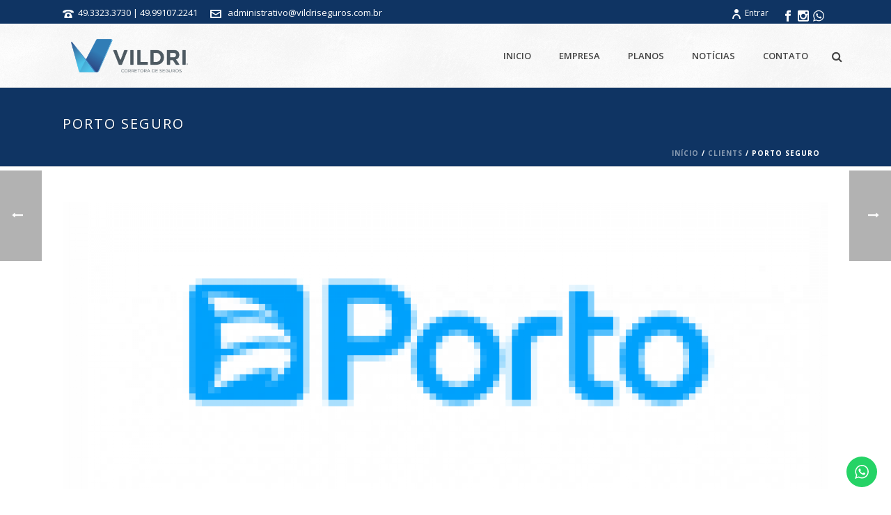

--- FILE ---
content_type: text/html; charset=UTF-8
request_url: https://www.vildriseguros.com/clients/porto-seguro/
body_size: 16756
content:
<!DOCTYPE html>
<html lang="pt-BR" >
<head>
    <title>Porto Seguro &#8211; Vildri</title>
<script type="text/javascript">var ajaxurl = "https://www.vildriseguros.com/wp-admin/admin-ajax.php"</script><meta name='robots' content='max-image-preview:large' />
<style id="critical-path-css" type='text/css'>body,html{width:100%;height:100%;margin:0;padding:0}.page-preloader{top:0;left:0;z-index:999;position:fixed;height:100%;width:100%;text-align:center}.preloader-logo,.preloader-preview-area{top:50%;max-height:calc(50% - 20px);opacity:1}.preloader-preview-area{-webkit-animation-delay:-.2s;animation-delay:-.2s;-webkit-transform:translateY(100%);-ms-transform:translateY(100%);transform:translateY(100%);margin-top:10px;width:100%;text-align:center;position:absolute}.preloader-logo{max-width:90%;-webkit-transform:translateY(-100%);-ms-transform:translateY(-100%);transform:translateY(-100%);margin:-10px auto 0;position:relative}.ball-pulse>div,.ball-scale>div,.line-scale>div{margin:2px;display:inline-block}.ball-pulse>div{width:15px;height:15px;border-radius:100%;-webkit-animation:ball-pulse .75s infinite cubic-bezier(.2,.68,.18,1.08);animation:ball-pulse .75s infinite cubic-bezier(.2,.68,.18,1.08)}.ball-pulse>div:nth-child(1){-webkit-animation-delay:-.36s;animation-delay:-.36s}.ball-pulse>div:nth-child(2){-webkit-animation-delay:-.24s;animation-delay:-.24s}.ball-pulse>div:nth-child(3){-webkit-animation-delay:-.12s;animation-delay:-.12s}@-webkit-keyframes ball-pulse{0%,80%{-webkit-transform:scale(1);transform:scale(1);opacity:1}45%{-webkit-transform:scale(.1);transform:scale(.1);opacity:.7}}@keyframes ball-pulse{0%,80%{-webkit-transform:scale(1);transform:scale(1);opacity:1}45%{-webkit-transform:scale(.1);transform:scale(.1);opacity:.7}}.ball-clip-rotate-pulse{position:relative;-webkit-transform:translateY(-15px);-ms-transform:translateY(-15px);transform:translateY(-15px);display:inline-block}.ball-clip-rotate-pulse>div{-webkit-animation-fill-mode:both;animation-fill-mode:both;position:absolute;top:0;left:0;border-radius:100%}.ball-clip-rotate-pulse>div:first-child{height:36px;width:36px;top:7px;left:-7px;-webkit-animation:ball-clip-rotate-pulse-scale 1s 0s cubic-bezier(.09,.57,.49,.9) infinite;animation:ball-clip-rotate-pulse-scale 1s 0s cubic-bezier(.09,.57,.49,.9) infinite}.ball-clip-rotate-pulse>div:last-child{position:absolute;width:50px;height:50px;left:-16px;top:-2px;background:0 0;border:2px solid;-webkit-animation:ball-clip-rotate-pulse-rotate 1s 0s cubic-bezier(.09,.57,.49,.9) infinite;animation:ball-clip-rotate-pulse-rotate 1s 0s cubic-bezier(.09,.57,.49,.9) infinite;-webkit-animation-duration:1s;animation-duration:1s}@-webkit-keyframes ball-clip-rotate-pulse-rotate{0%{-webkit-transform:rotate(0) scale(1);transform:rotate(0) scale(1)}50%{-webkit-transform:rotate(180deg) scale(.6);transform:rotate(180deg) scale(.6)}100%{-webkit-transform:rotate(360deg) scale(1);transform:rotate(360deg) scale(1)}}@keyframes ball-clip-rotate-pulse-rotate{0%{-webkit-transform:rotate(0) scale(1);transform:rotate(0) scale(1)}50%{-webkit-transform:rotate(180deg) scale(.6);transform:rotate(180deg) scale(.6)}100%{-webkit-transform:rotate(360deg) scale(1);transform:rotate(360deg) scale(1)}}@-webkit-keyframes ball-clip-rotate-pulse-scale{30%{-webkit-transform:scale(.3);transform:scale(.3)}100%{-webkit-transform:scale(1);transform:scale(1)}}@keyframes ball-clip-rotate-pulse-scale{30%{-webkit-transform:scale(.3);transform:scale(.3)}100%{-webkit-transform:scale(1);transform:scale(1)}}@-webkit-keyframes square-spin{25%{-webkit-transform:perspective(100px) rotateX(180deg) rotateY(0);transform:perspective(100px) rotateX(180deg) rotateY(0)}50%{-webkit-transform:perspective(100px) rotateX(180deg) rotateY(180deg);transform:perspective(100px) rotateX(180deg) rotateY(180deg)}75%{-webkit-transform:perspective(100px) rotateX(0) rotateY(180deg);transform:perspective(100px) rotateX(0) rotateY(180deg)}100%{-webkit-transform:perspective(100px) rotateX(0) rotateY(0);transform:perspective(100px) rotateX(0) rotateY(0)}}@keyframes square-spin{25%{-webkit-transform:perspective(100px) rotateX(180deg) rotateY(0);transform:perspective(100px) rotateX(180deg) rotateY(0)}50%{-webkit-transform:perspective(100px) rotateX(180deg) rotateY(180deg);transform:perspective(100px) rotateX(180deg) rotateY(180deg)}75%{-webkit-transform:perspective(100px) rotateX(0) rotateY(180deg);transform:perspective(100px) rotateX(0) rotateY(180deg)}100%{-webkit-transform:perspective(100px) rotateX(0) rotateY(0);transform:perspective(100px) rotateX(0) rotateY(0)}}.square-spin{display:inline-block}.square-spin>div{width:50px;height:50px;-webkit-animation:square-spin 3s 0s cubic-bezier(.09,.57,.49,.9) infinite;animation:square-spin 3s 0s cubic-bezier(.09,.57,.49,.9) infinite}.cube-transition{position:relative;-webkit-transform:translate(-25px,-25px);-ms-transform:translate(-25px,-25px);transform:translate(-25px,-25px);display:inline-block}.cube-transition>div{width:15px;height:15px;position:absolute;top:-5px;left:-5px;-webkit-animation:cube-transition 1.6s 0s infinite ease-in-out;animation:cube-transition 1.6s 0s infinite ease-in-out}.cube-transition>div:last-child{-webkit-animation-delay:-.8s;animation-delay:-.8s}@-webkit-keyframes cube-transition{25%{-webkit-transform:translateX(50px) scale(.5) rotate(-90deg);transform:translateX(50px) scale(.5) rotate(-90deg)}50%{-webkit-transform:translate(50px,50px) rotate(-180deg);transform:translate(50px,50px) rotate(-180deg)}75%{-webkit-transform:translateY(50px) scale(.5) rotate(-270deg);transform:translateY(50px) scale(.5) rotate(-270deg)}100%{-webkit-transform:rotate(-360deg);transform:rotate(-360deg)}}@keyframes cube-transition{25%{-webkit-transform:translateX(50px) scale(.5) rotate(-90deg);transform:translateX(50px) scale(.5) rotate(-90deg)}50%{-webkit-transform:translate(50px,50px) rotate(-180deg);transform:translate(50px,50px) rotate(-180deg)}75%{-webkit-transform:translateY(50px) scale(.5) rotate(-270deg);transform:translateY(50px) scale(.5) rotate(-270deg)}100%{-webkit-transform:rotate(-360deg);transform:rotate(-360deg)}}.ball-scale>div{border-radius:100%;height:60px;width:60px;-webkit-animation:ball-scale 1s 0s ease-in-out infinite;animation:ball-scale 1s 0s ease-in-out infinite}@-webkit-keyframes ball-scale{0%{-webkit-transform:scale(0);transform:scale(0)}100%{-webkit-transform:scale(1);transform:scale(1);opacity:0}}@keyframes ball-scale{0%{-webkit-transform:scale(0);transform:scale(0)}100%{-webkit-transform:scale(1);transform:scale(1);opacity:0}}.line-scale>div{-webkit-animation-fill-mode:both;animation-fill-mode:both;width:5px;height:50px;border-radius:2px}.line-scale>div:nth-child(1){-webkit-animation:line-scale 1s -.5s infinite cubic-bezier(.2,.68,.18,1.08);animation:line-scale 1s -.5s infinite cubic-bezier(.2,.68,.18,1.08)}.line-scale>div:nth-child(2){-webkit-animation:line-scale 1s -.4s infinite cubic-bezier(.2,.68,.18,1.08);animation:line-scale 1s -.4s infinite cubic-bezier(.2,.68,.18,1.08)}.line-scale>div:nth-child(3){-webkit-animation:line-scale 1s -.3s infinite cubic-bezier(.2,.68,.18,1.08);animation:line-scale 1s -.3s infinite cubic-bezier(.2,.68,.18,1.08)}.line-scale>div:nth-child(4){-webkit-animation:line-scale 1s -.2s infinite cubic-bezier(.2,.68,.18,1.08);animation:line-scale 1s -.2s infinite cubic-bezier(.2,.68,.18,1.08)}.line-scale>div:nth-child(5){-webkit-animation:line-scale 1s -.1s infinite cubic-bezier(.2,.68,.18,1.08);animation:line-scale 1s -.1s infinite cubic-bezier(.2,.68,.18,1.08)}@-webkit-keyframes line-scale{0%,100%{-webkit-transform:scaley(1);transform:scaley(1)}50%{-webkit-transform:scaley(.4);transform:scaley(.4)}}@keyframes line-scale{0%,100%{-webkit-transform:scaley(1);transform:scaley(1)}50%{-webkit-transform:scaley(.4);transform:scaley(.4)}}.ball-scale-multiple{position:relative;-webkit-transform:translateY(30px);-ms-transform:translateY(30px);transform:translateY(30px);display:inline-block}.ball-scale-multiple>div{border-radius:100%;position:absolute;left:-30px;top:0;opacity:0;margin:0;width:50px;height:50px;-webkit-animation:ball-scale-multiple 1s 0s linear infinite;animation:ball-scale-multiple 1s 0s linear infinite}.ball-scale-multiple>div:nth-child(2),.ball-scale-multiple>div:nth-child(3){-webkit-animation-delay:-.2s;animation-delay:-.2s}@-webkit-keyframes ball-scale-multiple{0%{-webkit-transform:scale(0);transform:scale(0);opacity:0}5%{opacity:1}100%{-webkit-transform:scale(1);transform:scale(1);opacity:0}}@keyframes ball-scale-multiple{0%{-webkit-transform:scale(0);transform:scale(0);opacity:0}5%{opacity:1}100%{-webkit-transform:scale(1);transform:scale(1);opacity:0}}.ball-pulse-sync{display:inline-block}.ball-pulse-sync>div{width:15px;height:15px;border-radius:100%;margin:2px;-webkit-animation-fill-mode:both;animation-fill-mode:both;display:inline-block}.ball-pulse-sync>div:nth-child(1){-webkit-animation:ball-pulse-sync .6s -.21s infinite ease-in-out;animation:ball-pulse-sync .6s -.21s infinite ease-in-out}.ball-pulse-sync>div:nth-child(2){-webkit-animation:ball-pulse-sync .6s -.14s infinite ease-in-out;animation:ball-pulse-sync .6s -.14s infinite ease-in-out}.ball-pulse-sync>div:nth-child(3){-webkit-animation:ball-pulse-sync .6s -70ms infinite ease-in-out;animation:ball-pulse-sync .6s -70ms infinite ease-in-out}@-webkit-keyframes ball-pulse-sync{33%{-webkit-transform:translateY(10px);transform:translateY(10px)}66%{-webkit-transform:translateY(-10px);transform:translateY(-10px)}100%{-webkit-transform:translateY(0);transform:translateY(0)}}@keyframes ball-pulse-sync{33%{-webkit-transform:translateY(10px);transform:translateY(10px)}66%{-webkit-transform:translateY(-10px);transform:translateY(-10px)}100%{-webkit-transform:translateY(0);transform:translateY(0)}}.transparent-circle{display:inline-block;border-top:.5em solid rgba(255,255,255,.2);border-right:.5em solid rgba(255,255,255,.2);border-bottom:.5em solid rgba(255,255,255,.2);border-left:.5em solid #fff;-webkit-transform:translateZ(0);transform:translateZ(0);-webkit-animation:transparent-circle 1.1s infinite linear;animation:transparent-circle 1.1s infinite linear;width:50px;height:50px;border-radius:50%}.transparent-circle:after{border-radius:50%;width:10em;height:10em}@-webkit-keyframes transparent-circle{0%{-webkit-transform:rotate(0);transform:rotate(0)}100%{-webkit-transform:rotate(360deg);transform:rotate(360deg)}}@keyframes transparent-circle{0%{-webkit-transform:rotate(0);transform:rotate(0)}100%{-webkit-transform:rotate(360deg);transform:rotate(360deg)}}.ball-spin-fade-loader{position:relative;top:-10px;left:-10px;display:inline-block}.ball-spin-fade-loader>div{width:15px;height:15px;border-radius:100%;margin:2px;position:absolute;-webkit-animation:ball-spin-fade-loader 1s infinite linear;animation:ball-spin-fade-loader 1s infinite linear}.ball-spin-fade-loader>div:nth-child(1){top:25px;left:0;animation-delay:-.84s;-webkit-animation-delay:-.84s}.ball-spin-fade-loader>div:nth-child(2){top:17.05px;left:17.05px;animation-delay:-.72s;-webkit-animation-delay:-.72s}.ball-spin-fade-loader>div:nth-child(3){top:0;left:25px;animation-delay:-.6s;-webkit-animation-delay:-.6s}.ball-spin-fade-loader>div:nth-child(4){top:-17.05px;left:17.05px;animation-delay:-.48s;-webkit-animation-delay:-.48s}.ball-spin-fade-loader>div:nth-child(5){top:-25px;left:0;animation-delay:-.36s;-webkit-animation-delay:-.36s}.ball-spin-fade-loader>div:nth-child(6){top:-17.05px;left:-17.05px;animation-delay:-.24s;-webkit-animation-delay:-.24s}.ball-spin-fade-loader>div:nth-child(7){top:0;left:-25px;animation-delay:-.12s;-webkit-animation-delay:-.12s}.ball-spin-fade-loader>div:nth-child(8){top:17.05px;left:-17.05px;animation-delay:0s;-webkit-animation-delay:0s}@-webkit-keyframes ball-spin-fade-loader{50%{opacity:.3;-webkit-transform:scale(.4);transform:scale(.4)}100%{opacity:1;-webkit-transform:scale(1);transform:scale(1)}}@keyframes ball-spin-fade-loader{50%{opacity:.3;-webkit-transform:scale(.4);transform:scale(.4)}100%{opacity:1;-webkit-transform:scale(1);transform:scale(1)}}</style>
<meta charset="UTF-8" />
<meta name="viewport" content="width=device-width, initial-scale=1.0, minimum-scale=1.0, maximum-scale=1.0, user-scalable=0" />
<meta http-equiv="X-UA-Compatible" content="IE=edge,chrome=1" />
<meta http-equiv="Content-Type" content="text/html; charset=utf-8"/>
<meta name="format-detection" content="telephone=no">
<link rel='dns-prefetch' href='//fonts.googleapis.com' />
<link rel="alternate" type="application/rss+xml" title="Feed para Vildri &raquo;" href="https://www.vildriseguros.com/feed/" />
<link rel="alternate" type="application/rss+xml" title="Feed de comentários para Vildri &raquo;" href="https://www.vildriseguros.com/comments/feed/" />

<link rel="shortcut icon" href="https://www.vildriseguros.com/wp-content/uploads/2025/03/icone.png"  />
<link rel="apple-touch-icon-precomposed" href="http://www.vildriseguros.com/wp-content/uploads/2019/09/logo4.png">
<link rel="apple-touch-icon-precomposed" sizes="114x114" href="http://www.vildriseguros.com/wp-content/uploads/2019/09/logo5.png">
<link rel="apple-touch-icon-precomposed" sizes="72x72" href="http://www.vildriseguros.com/wp-content/uploads/2019/09/logo3.png">
<link rel="apple-touch-icon-precomposed" sizes="144x144" href="http://www.vildriseguros.com/wp-content/uploads/2019/09/logo6.png">
<script type="text/javascript">
window.abb = {};
php = {};
window.PHP = {};
PHP.ajax = "https://www.vildriseguros.com/wp-admin/admin-ajax.php";var mk_header_parallax, mk_banner_parallax, mk_page_parallax, mk_footer_parallax, mk_body_parallax;
var mk_images_dir = "https://www.vildriseguros.com/wp-content/themes/jupiter/assets/images",
mk_theme_js_path = "https://www.vildriseguros.com/wp-content/themes/jupiter/assets/js",
mk_theme_dir = "https://www.vildriseguros.com/wp-content/themes/jupiter",
mk_captcha_placeholder = "Digite o Código (Captcha)",
mk_captcha_invalid_txt = "Inválido. Tente novamente.",
mk_captcha_correct_txt = "Captcha correto.",
mk_responsive_nav_width = 1140,
mk_vertical_header_back = "Voltar",
mk_vertical_header_anim = "1",
mk_check_rtl = true,
mk_grid_width = 1140,
mk_ajax_search_option = "fullscreen_search",
mk_preloader_bg_color = "#ffffff",
mk_accent_color = "#1e73be",
mk_go_to_top =  "false",
mk_smooth_scroll =  "true",
mk_preloader_bar_color = "#1e73be",
mk_preloader_logo = "http://www.vildriseguros.com/wp-content/uploads/2019/09/logo.png";
var mk_header_parallax = false,
mk_banner_parallax = false,
mk_page_parallax = false,
mk_footer_parallax = false,
mk_body_parallax = false,
mk_no_more_posts = "Não há mais Postagens";
</script>
<link rel="alternate" title="oEmbed (JSON)" type="application/json+oembed" href="https://www.vildriseguros.com/wp-json/oembed/1.0/embed?url=https%3A%2F%2Fwww.vildriseguros.com%2Fclients%2Fporto-seguro%2F" />
<link rel="alternate" title="oEmbed (XML)" type="text/xml+oembed" href="https://www.vildriseguros.com/wp-json/oembed/1.0/embed?url=https%3A%2F%2Fwww.vildriseguros.com%2Fclients%2Fporto-seguro%2F&#038;format=xml" />
<style id='wp-img-auto-sizes-contain-inline-css' type='text/css'>
img:is([sizes=auto i],[sizes^="auto," i]){contain-intrinsic-size:3000px 1500px}
/*# sourceURL=wp-img-auto-sizes-contain-inline-css */
</style>
<link rel='stylesheet' id='ht_ctc_main_css-css' href='https://www.vildriseguros.com/wp-content/plugins/click-to-chat-for-whatsapp/new/inc/assets/css/main.css?ver=4.36' type='text/css' media='all' />
<style id='wp-emoji-styles-inline-css' type='text/css'>

	img.wp-smiley, img.emoji {
		display: inline !important;
		border: none !important;
		box-shadow: none !important;
		height: 1em !important;
		width: 1em !important;
		margin: 0 0.07em !important;
		vertical-align: -0.1em !important;
		background: none !important;
		padding: 0 !important;
	}
/*# sourceURL=wp-emoji-styles-inline-css */
</style>
<style id='wp-block-library-inline-css' type='text/css'>
:root{--wp-block-synced-color:#7a00df;--wp-block-synced-color--rgb:122,0,223;--wp-bound-block-color:var(--wp-block-synced-color);--wp-editor-canvas-background:#ddd;--wp-admin-theme-color:#007cba;--wp-admin-theme-color--rgb:0,124,186;--wp-admin-theme-color-darker-10:#006ba1;--wp-admin-theme-color-darker-10--rgb:0,107,160.5;--wp-admin-theme-color-darker-20:#005a87;--wp-admin-theme-color-darker-20--rgb:0,90,135;--wp-admin-border-width-focus:2px}@media (min-resolution:192dpi){:root{--wp-admin-border-width-focus:1.5px}}.wp-element-button{cursor:pointer}:root .has-very-light-gray-background-color{background-color:#eee}:root .has-very-dark-gray-background-color{background-color:#313131}:root .has-very-light-gray-color{color:#eee}:root .has-very-dark-gray-color{color:#313131}:root .has-vivid-green-cyan-to-vivid-cyan-blue-gradient-background{background:linear-gradient(135deg,#00d084,#0693e3)}:root .has-purple-crush-gradient-background{background:linear-gradient(135deg,#34e2e4,#4721fb 50%,#ab1dfe)}:root .has-hazy-dawn-gradient-background{background:linear-gradient(135deg,#faaca8,#dad0ec)}:root .has-subdued-olive-gradient-background{background:linear-gradient(135deg,#fafae1,#67a671)}:root .has-atomic-cream-gradient-background{background:linear-gradient(135deg,#fdd79a,#004a59)}:root .has-nightshade-gradient-background{background:linear-gradient(135deg,#330968,#31cdcf)}:root .has-midnight-gradient-background{background:linear-gradient(135deg,#020381,#2874fc)}:root{--wp--preset--font-size--normal:16px;--wp--preset--font-size--huge:42px}.has-regular-font-size{font-size:1em}.has-larger-font-size{font-size:2.625em}.has-normal-font-size{font-size:var(--wp--preset--font-size--normal)}.has-huge-font-size{font-size:var(--wp--preset--font-size--huge)}.has-text-align-center{text-align:center}.has-text-align-left{text-align:left}.has-text-align-right{text-align:right}.has-fit-text{white-space:nowrap!important}#end-resizable-editor-section{display:none}.aligncenter{clear:both}.items-justified-left{justify-content:flex-start}.items-justified-center{justify-content:center}.items-justified-right{justify-content:flex-end}.items-justified-space-between{justify-content:space-between}.screen-reader-text{border:0;clip-path:inset(50%);height:1px;margin:-1px;overflow:hidden;padding:0;position:absolute;width:1px;word-wrap:normal!important}.screen-reader-text:focus{background-color:#ddd;clip-path:none;color:#444;display:block;font-size:1em;height:auto;left:5px;line-height:normal;padding:15px 23px 14px;text-decoration:none;top:5px;width:auto;z-index:100000}html :where(.has-border-color){border-style:solid}html :where([style*=border-top-color]){border-top-style:solid}html :where([style*=border-right-color]){border-right-style:solid}html :where([style*=border-bottom-color]){border-bottom-style:solid}html :where([style*=border-left-color]){border-left-style:solid}html :where([style*=border-width]){border-style:solid}html :where([style*=border-top-width]){border-top-style:solid}html :where([style*=border-right-width]){border-right-style:solid}html :where([style*=border-bottom-width]){border-bottom-style:solid}html :where([style*=border-left-width]){border-left-style:solid}html :where(img[class*=wp-image-]){height:auto;max-width:100%}:where(figure){margin:0 0 1em}html :where(.is-position-sticky){--wp-admin--admin-bar--position-offset:var(--wp-admin--admin-bar--height,0px)}@media screen and (max-width:600px){html :where(.is-position-sticky){--wp-admin--admin-bar--position-offset:0px}}

/*# sourceURL=wp-block-library-inline-css */
</style><style id='global-styles-inline-css' type='text/css'>
:root{--wp--preset--aspect-ratio--square: 1;--wp--preset--aspect-ratio--4-3: 4/3;--wp--preset--aspect-ratio--3-4: 3/4;--wp--preset--aspect-ratio--3-2: 3/2;--wp--preset--aspect-ratio--2-3: 2/3;--wp--preset--aspect-ratio--16-9: 16/9;--wp--preset--aspect-ratio--9-16: 9/16;--wp--preset--color--black: #000000;--wp--preset--color--cyan-bluish-gray: #abb8c3;--wp--preset--color--white: #ffffff;--wp--preset--color--pale-pink: #f78da7;--wp--preset--color--vivid-red: #cf2e2e;--wp--preset--color--luminous-vivid-orange: #ff6900;--wp--preset--color--luminous-vivid-amber: #fcb900;--wp--preset--color--light-green-cyan: #7bdcb5;--wp--preset--color--vivid-green-cyan: #00d084;--wp--preset--color--pale-cyan-blue: #8ed1fc;--wp--preset--color--vivid-cyan-blue: #0693e3;--wp--preset--color--vivid-purple: #9b51e0;--wp--preset--gradient--vivid-cyan-blue-to-vivid-purple: linear-gradient(135deg,rgb(6,147,227) 0%,rgb(155,81,224) 100%);--wp--preset--gradient--light-green-cyan-to-vivid-green-cyan: linear-gradient(135deg,rgb(122,220,180) 0%,rgb(0,208,130) 100%);--wp--preset--gradient--luminous-vivid-amber-to-luminous-vivid-orange: linear-gradient(135deg,rgb(252,185,0) 0%,rgb(255,105,0) 100%);--wp--preset--gradient--luminous-vivid-orange-to-vivid-red: linear-gradient(135deg,rgb(255,105,0) 0%,rgb(207,46,46) 100%);--wp--preset--gradient--very-light-gray-to-cyan-bluish-gray: linear-gradient(135deg,rgb(238,238,238) 0%,rgb(169,184,195) 100%);--wp--preset--gradient--cool-to-warm-spectrum: linear-gradient(135deg,rgb(74,234,220) 0%,rgb(151,120,209) 20%,rgb(207,42,186) 40%,rgb(238,44,130) 60%,rgb(251,105,98) 80%,rgb(254,248,76) 100%);--wp--preset--gradient--blush-light-purple: linear-gradient(135deg,rgb(255,206,236) 0%,rgb(152,150,240) 100%);--wp--preset--gradient--blush-bordeaux: linear-gradient(135deg,rgb(254,205,165) 0%,rgb(254,45,45) 50%,rgb(107,0,62) 100%);--wp--preset--gradient--luminous-dusk: linear-gradient(135deg,rgb(255,203,112) 0%,rgb(199,81,192) 50%,rgb(65,88,208) 100%);--wp--preset--gradient--pale-ocean: linear-gradient(135deg,rgb(255,245,203) 0%,rgb(182,227,212) 50%,rgb(51,167,181) 100%);--wp--preset--gradient--electric-grass: linear-gradient(135deg,rgb(202,248,128) 0%,rgb(113,206,126) 100%);--wp--preset--gradient--midnight: linear-gradient(135deg,rgb(2,3,129) 0%,rgb(40,116,252) 100%);--wp--preset--font-size--small: 13px;--wp--preset--font-size--medium: 20px;--wp--preset--font-size--large: 36px;--wp--preset--font-size--x-large: 42px;--wp--preset--spacing--20: 0.44rem;--wp--preset--spacing--30: 0.67rem;--wp--preset--spacing--40: 1rem;--wp--preset--spacing--50: 1.5rem;--wp--preset--spacing--60: 2.25rem;--wp--preset--spacing--70: 3.38rem;--wp--preset--spacing--80: 5.06rem;--wp--preset--shadow--natural: 6px 6px 9px rgba(0, 0, 0, 0.2);--wp--preset--shadow--deep: 12px 12px 50px rgba(0, 0, 0, 0.4);--wp--preset--shadow--sharp: 6px 6px 0px rgba(0, 0, 0, 0.2);--wp--preset--shadow--outlined: 6px 6px 0px -3px rgb(255, 255, 255), 6px 6px rgb(0, 0, 0);--wp--preset--shadow--crisp: 6px 6px 0px rgb(0, 0, 0);}:where(.is-layout-flex){gap: 0.5em;}:where(.is-layout-grid){gap: 0.5em;}body .is-layout-flex{display: flex;}.is-layout-flex{flex-wrap: wrap;align-items: center;}.is-layout-flex > :is(*, div){margin: 0;}body .is-layout-grid{display: grid;}.is-layout-grid > :is(*, div){margin: 0;}:where(.wp-block-columns.is-layout-flex){gap: 2em;}:where(.wp-block-columns.is-layout-grid){gap: 2em;}:where(.wp-block-post-template.is-layout-flex){gap: 1.25em;}:where(.wp-block-post-template.is-layout-grid){gap: 1.25em;}.has-black-color{color: var(--wp--preset--color--black) !important;}.has-cyan-bluish-gray-color{color: var(--wp--preset--color--cyan-bluish-gray) !important;}.has-white-color{color: var(--wp--preset--color--white) !important;}.has-pale-pink-color{color: var(--wp--preset--color--pale-pink) !important;}.has-vivid-red-color{color: var(--wp--preset--color--vivid-red) !important;}.has-luminous-vivid-orange-color{color: var(--wp--preset--color--luminous-vivid-orange) !important;}.has-luminous-vivid-amber-color{color: var(--wp--preset--color--luminous-vivid-amber) !important;}.has-light-green-cyan-color{color: var(--wp--preset--color--light-green-cyan) !important;}.has-vivid-green-cyan-color{color: var(--wp--preset--color--vivid-green-cyan) !important;}.has-pale-cyan-blue-color{color: var(--wp--preset--color--pale-cyan-blue) !important;}.has-vivid-cyan-blue-color{color: var(--wp--preset--color--vivid-cyan-blue) !important;}.has-vivid-purple-color{color: var(--wp--preset--color--vivid-purple) !important;}.has-black-background-color{background-color: var(--wp--preset--color--black) !important;}.has-cyan-bluish-gray-background-color{background-color: var(--wp--preset--color--cyan-bluish-gray) !important;}.has-white-background-color{background-color: var(--wp--preset--color--white) !important;}.has-pale-pink-background-color{background-color: var(--wp--preset--color--pale-pink) !important;}.has-vivid-red-background-color{background-color: var(--wp--preset--color--vivid-red) !important;}.has-luminous-vivid-orange-background-color{background-color: var(--wp--preset--color--luminous-vivid-orange) !important;}.has-luminous-vivid-amber-background-color{background-color: var(--wp--preset--color--luminous-vivid-amber) !important;}.has-light-green-cyan-background-color{background-color: var(--wp--preset--color--light-green-cyan) !important;}.has-vivid-green-cyan-background-color{background-color: var(--wp--preset--color--vivid-green-cyan) !important;}.has-pale-cyan-blue-background-color{background-color: var(--wp--preset--color--pale-cyan-blue) !important;}.has-vivid-cyan-blue-background-color{background-color: var(--wp--preset--color--vivid-cyan-blue) !important;}.has-vivid-purple-background-color{background-color: var(--wp--preset--color--vivid-purple) !important;}.has-black-border-color{border-color: var(--wp--preset--color--black) !important;}.has-cyan-bluish-gray-border-color{border-color: var(--wp--preset--color--cyan-bluish-gray) !important;}.has-white-border-color{border-color: var(--wp--preset--color--white) !important;}.has-pale-pink-border-color{border-color: var(--wp--preset--color--pale-pink) !important;}.has-vivid-red-border-color{border-color: var(--wp--preset--color--vivid-red) !important;}.has-luminous-vivid-orange-border-color{border-color: var(--wp--preset--color--luminous-vivid-orange) !important;}.has-luminous-vivid-amber-border-color{border-color: var(--wp--preset--color--luminous-vivid-amber) !important;}.has-light-green-cyan-border-color{border-color: var(--wp--preset--color--light-green-cyan) !important;}.has-vivid-green-cyan-border-color{border-color: var(--wp--preset--color--vivid-green-cyan) !important;}.has-pale-cyan-blue-border-color{border-color: var(--wp--preset--color--pale-cyan-blue) !important;}.has-vivid-cyan-blue-border-color{border-color: var(--wp--preset--color--vivid-cyan-blue) !important;}.has-vivid-purple-border-color{border-color: var(--wp--preset--color--vivid-purple) !important;}.has-vivid-cyan-blue-to-vivid-purple-gradient-background{background: var(--wp--preset--gradient--vivid-cyan-blue-to-vivid-purple) !important;}.has-light-green-cyan-to-vivid-green-cyan-gradient-background{background: var(--wp--preset--gradient--light-green-cyan-to-vivid-green-cyan) !important;}.has-luminous-vivid-amber-to-luminous-vivid-orange-gradient-background{background: var(--wp--preset--gradient--luminous-vivid-amber-to-luminous-vivid-orange) !important;}.has-luminous-vivid-orange-to-vivid-red-gradient-background{background: var(--wp--preset--gradient--luminous-vivid-orange-to-vivid-red) !important;}.has-very-light-gray-to-cyan-bluish-gray-gradient-background{background: var(--wp--preset--gradient--very-light-gray-to-cyan-bluish-gray) !important;}.has-cool-to-warm-spectrum-gradient-background{background: var(--wp--preset--gradient--cool-to-warm-spectrum) !important;}.has-blush-light-purple-gradient-background{background: var(--wp--preset--gradient--blush-light-purple) !important;}.has-blush-bordeaux-gradient-background{background: var(--wp--preset--gradient--blush-bordeaux) !important;}.has-luminous-dusk-gradient-background{background: var(--wp--preset--gradient--luminous-dusk) !important;}.has-pale-ocean-gradient-background{background: var(--wp--preset--gradient--pale-ocean) !important;}.has-electric-grass-gradient-background{background: var(--wp--preset--gradient--electric-grass) !important;}.has-midnight-gradient-background{background: var(--wp--preset--gradient--midnight) !important;}.has-small-font-size{font-size: var(--wp--preset--font-size--small) !important;}.has-medium-font-size{font-size: var(--wp--preset--font-size--medium) !important;}.has-large-font-size{font-size: var(--wp--preset--font-size--large) !important;}.has-x-large-font-size{font-size: var(--wp--preset--font-size--x-large) !important;}
/*# sourceURL=global-styles-inline-css */
</style>

<style id='classic-theme-styles-inline-css' type='text/css'>
/*! This file is auto-generated */
.wp-block-button__link{color:#fff;background-color:#32373c;border-radius:9999px;box-shadow:none;text-decoration:none;padding:calc(.667em + 2px) calc(1.333em + 2px);font-size:1.125em}.wp-block-file__button{background:#32373c;color:#fff;text-decoration:none}
/*# sourceURL=/wp-includes/css/classic-themes.min.css */
</style>
<link rel='stylesheet' id='js-media-query-css' href='https://www.vildriseguros.com/wp-content/themes/jupiter/assets/stylesheet/min/media.css?ver=5.0.10' type='text/css' media='all' />
<link rel='stylesheet' id='theme-styles-css' href='https://www.vildriseguros.com/wp-content/themes/jupiter/assets/stylesheet/min/styles.css?ver=5.0.10' type='text/css' media='all' />
<link rel='stylesheet' id='theme-icons-css' href='https://www.vildriseguros.com/wp-content/themes/jupiter/assets/stylesheet/min/theme-icons.css?ver=5.0.10' type='text/css' media='all' />
<link rel='stylesheet' id='google-font-api-special-1-css' href='https://fonts.googleapis.com/css?family=Open+Sans%3A100italic%2C200italic%2C300italic%2C400italic%2C500italic%2C600italic%2C700italic%2C800italic%2C900italic%2C100%2C200%2C300%2C400%2C500%2C600%2C700%2C800%2C900&#038;ver=6.9' type='text/css' media='all' />
<link rel='stylesheet' id='mk-style-css' href='https://www.vildriseguros.com/wp-content/themes/jupiter/style.css?ver=6.9' type='text/css' media='all' />
<link rel='stylesheet' id='theme-dynamic-styles-css' href='https://www.vildriseguros.com/wp-content/themes/jupiter/custom.css?ver=6.9' type='text/css' media='all' />
<style id='theme-dynamic-styles-inline-css' type='text/css'>
body { background-color:#ffffff;background-repeat:repeat; } .mk-header { background-color:#0f3463;background-size:cover;-webkit-background-size:cover;-moz-background-size:cover; } .mk-header-bg { background-color:#fff;background-image:url(http://www.vildriseguros.com/wp-content/uploads/2019/09/25.png);background-repeat:repeat; } .mk-classic-nav-bg { background-color:#fff;background-image:url(http://www.vildriseguros.com/wp-content/uploads/2019/09/25.png);background-repeat:repeat; } #theme-page { background-color:#ffffff;background-repeat:repeat; } #mk-footer { background:-webkit-linear-gradient(top,#092140 0%, #041121 100%);background:linear-gradient(to bottom,#092140 0%, #041121 100%) } #mk-boxed-layout { -webkit-box-shadow:0 0 0px rgba(0, 0, 0, 0); -moz-box-shadow:0 0 0px rgba(0, 0, 0, 0); box-shadow:0 0 0px rgba(0, 0, 0, 0); } .mk-news-tab .mk-tabs-tabs .is-active a, .mk-fancy-title.pattern-style span, .mk-fancy-title.pattern-style.color-gradient span:after, .page-bg-color { background-color:#ffffff; } .page-title { font-size:20px; color:#ffffff; text-transform:uppercase; font-weight:400; letter-spacing:2px; } .page-subtitle { font-size:14px; line-height:100%; color:#a3a3a3; font-size:14px; text-transform:none; } .mk-header { border-bottom:1px solid #ededed; } .header-style-1 .mk-header-padding-wrapper, .header-style-2 .mk-header-padding-wrapper, .header-style-3 .mk-header-padding-wrapper { padding-top:126px; } @font-face { font-family:'Pe-icon-line'; src:url('https://www.vildriseguros.com/wp-content/themes/jupiter/assets/stylesheet/icons/pe-line-icons/Pe-icon-line.eot?lqevop'); src:url('https://www.vildriseguros.com/wp-content/themes/jupiter/assets/stylesheet/icons/pe-line-icons/Pe-icon-line.eot?#iefixlqevop') format('embedded-opentype'), url('https://www.vildriseguros.com/wp-content/themes/jupiter/assets/stylesheet/icons/pe-line-icons/Pe-icon-line.woff?lqevop') format('woff'), url('https://www.vildriseguros.com/wp-content/themes/jupiter/assets/stylesheet/icons/pe-line-icons/Pe-icon-line.ttf?lqevop') format('truetype'), url('https://www.vildriseguros.com/wp-content/themes/jupiter/assets/stylesheet/icons/pe-line-icons/Pe-icon-line.svg?lqevop#Pe-icon-line') format('svg'); font-weight:normal; font-style:normal; } @font-face { font-family:'FontAwesome'; src:url('https://www.vildriseguros.com/wp-content/themes/jupiter/assets/stylesheet/icons/awesome-icons/fontawesome-webfont.eot?v=4.2'); src:url('https://www.vildriseguros.com/wp-content/themes/jupiter/assets/stylesheet/icons/awesome-icons/fontawesome-webfont.eot?#iefix&v=4.2') format('embedded-opentype'), url('https://www.vildriseguros.com/wp-content/themes/jupiter/assets/stylesheet/icons/awesome-icons/fontawesome-webfont.woff?v=4.2') format('woff'), url('https://www.vildriseguros.com/wp-content/themes/jupiter/assets/stylesheet/icons/awesome-icons/fontawesome-webfont.ttf?v=4.2') format('truetype'); font-weight:normal; font-style:normal; } @font-face { font-family:'Icomoon'; src:url('https://www.vildriseguros.com/wp-content/themes/jupiter/assets/stylesheet/icons/icomoon/fonts-icomoon.eot'); src:url('https://www.vildriseguros.com/wp-content/themes/jupiter/assets/stylesheet/icons/icomoon/fonts-icomoon.eot?#iefix') format('embedded-opentype'), url('https://www.vildriseguros.com/wp-content/themes/jupiter/assets/stylesheet/icons/icomoon/fonts-icomoon.woff') format('woff'), url('https://www.vildriseguros.com/wp-content/themes/jupiter/assets/stylesheet/icons/icomoon/fonts-icomoon.ttf') format('truetype'), url('https://www.vildriseguros.com/wp-content/themes/jupiter/assets/stylesheet/icons/icomoon/fonts-icomoon.svg#Icomoon') format('svg'); font-weight:normal; font-style:normal; } @font-face { font-family:'themeIcons'; src:url('https://www.vildriseguros.com/wp-content/themes/jupiter/assets/stylesheet/icons/theme-icons/theme-icons.eot?wsvj4f'); src:url('https://www.vildriseguros.com/wp-content/themes/jupiter/assets/stylesheet/icons/theme-icons/theme-icons.eot?#iefixwsvj4f') format('embedded-opentype'), url('https://www.vildriseguros.com/wp-content/themes/jupiter/assets/stylesheet/icons/theme-icons/theme-icons.woff?wsvj4f') format('woff'), url('https://www.vildriseguros.com/wp-content/themes/jupiter/assets/stylesheet/icons/theme-icons/theme-icons.ttf?wsvj4f') format('truetype'), url('https://www.vildriseguros.com/wp-content/themes/jupiter/assets/stylesheet/icons/theme-icons/theme-icons.svg?wsvj4f#icomoon') format('svg'); font-weight:normal; font-style:normal; } @font-face { font-family:'star'; src:url('https://www.vildriseguros.com/wp-content/themes/jupiter/assets/stylesheet/icons/woocommerce/star.eot'); src:url('https://www.vildriseguros.com/wp-content/themes/jupiter/assets/stylesheet/icons/woocommerce/star.eot?#iefix') format('embedded-opentype'), url('https://www.vildriseguros.com/wp-content/themes/jupiter/assets/stylesheet/icons/woocommerce/star.woff') format('woff'), url('https://www.vildriseguros.com/wp-content/themes/jupiter/assets/stylesheet/icons/woocommerce/star.ttf') format('truetype'), url('https://www.vildriseguros.com/wp-content/themes/jupiter/assets/stylesheet/icons/woocommerce/star.svg#star') format('svg'); font-weight:normal; font-style:normal; } @font-face { font-family:'WooCommerce'; src:url('https://www.vildriseguros.com/wp-content/themes/jupiter/assets/stylesheet/icons/woocommerce/WooCommerce.eot'); src:url('https://www.vildriseguros.com/wp-content/themes/jupiter/assets/stylesheet/icons/woocommerce/WooCommerce.eot?#iefix') format('embedded-opentype'), url('https://www.vildriseguros.com/wp-content/themes/jupiter/assets/stylesheet/icons/woocommerce/WooCommerce.woff') format('woff'), url('https://www.vildriseguros.com/wp-content/themes/jupiter/assets/stylesheet/icons/woocommerce/WooCommerce.ttf') format('truetype'), url('https://www.vildriseguros.com/wp-content/themes/jupiter/assets/stylesheet/icons/woocommerce/WooCommerce.svg#WooCommerce') format('svg'); font-weight:normal; font-style:normal; }
/*# sourceURL=theme-dynamic-styles-inline-css */
</style>
<link rel='stylesheet' id='global-assets-css-css' href='https://www.vildriseguros.com/wp-content/uploads/mk_assets/components-production.min.css?ver=1768669244' type='text/css' media='all' />
<link rel='stylesheet' id='theme-options-css' href='https://www.vildriseguros.com/wp-content/uploads/mk_assets/theme-options-production.css?ver=1768669244' type='text/css' media='all' />
<link rel='stylesheet' id='bsf-Defaults-css' href='https://www.vildriseguros.com/wp-content/uploads/smile_fonts/Defaults/Defaults.css?ver=3.20.0' type='text/css' media='all' />
<script type="text/javascript" src="https://www.vildriseguros.com/wp-includes/js/jquery/jquery.min.js?ver=3.7.1" id="jquery-core-js"></script>
<script type="text/javascript" src="https://www.vildriseguros.com/wp-includes/js/jquery/jquery-migrate.min.js?ver=3.4.1" id="jquery-migrate-js"></script>
<link rel="https://api.w.org/" href="https://www.vildriseguros.com/wp-json/" /><link rel="EditURI" type="application/rsd+xml" title="RSD" href="https://www.vildriseguros.com/xmlrpc.php?rsd" />
<meta name="generator" content="WordPress 6.9" />
<link rel="canonical" href="https://www.vildriseguros.com/clients/porto-seguro/" />
<link rel='shortlink' href='https://www.vildriseguros.com/?p=150' />
<meta property="og:site_name" content="Vildri"/>
<meta property="og:image" content="https://www.vildriseguros.com/wp-content/uploads/2019/09/B11.png"/>
<meta property="og:url" content="https://www.vildriseguros.com/clients/porto-seguro/"/>
<meta property="og:title" content="Porto Seguro"/>
<meta property="og:description" content=""/>
<meta property="og:type" content="article"/>
<meta name="generator" content="Powered by Visual Composer - drag and drop page builder for WordPress."/>
<!--[if lte IE 9]><link rel="stylesheet" type="text/css" href="https://www.vildriseguros.com/wp-content/plugins/js_composer_theme/assets/css/vc_lte_ie9.min.css" media="screen"><![endif]--><!--[if IE  8]><link rel="stylesheet" type="text/css" href="https://www.vildriseguros.com/wp-content/plugins/js_composer_theme/assets/css/vc-ie8.min.css" media="screen"><![endif]--><meta name="generator" content="jupiter 5.0.10" />
<noscript><style type="text/css"> .wpb_animate_when_almost_visible { opacity: 1; }</style></noscript>
</head>

<body class="wp-singular clients-template-default single single-clients postid-150 wp-theme-jupiter loading wpb-js-composer js-comp-ver-4.11.1 vc_responsive" itemscope="itemscope" itemtype="https://schema.org/WebPage"  data-adminbar="">

	<div class="mk-body-loader-overlay page-preloader" style="background-color:#ffffff;"><img alt="Vildri" class="preloader-logo" src="http://www.vildriseguros.com/wp-content/uploads/2019/09/logo.png"> <div class="preloader-preview-area">  <div class="ball-scale-multiple">
                            <div style="background-color: #53bbe6"></div>
                            <div style="background-color: #53bbe6"></div>
                            <div style="background-color: #53bbe6"></div>
                        </div>  </div></div>
	<!-- Target for scroll anchors to achieve native browser bahaviour + possible enhancements like smooth scrolling -->
	<div id="top-of-page"></div>

		<div id="mk-boxed-layout">

			<div id="mk-theme-container" >

				 
    <header data-height='90'
                data-sticky-height='90'
                data-responsive-height='90'
                data-transparent-skin=''
                data-header-style='1'
                data-sticky-style='fixed'
                data-sticky-offset='header' id="mk-header-1" class="mk-header header-style-1 header-align-left  toolbar-true menu-hover-5 sticky-style-fixed mk-background-stretch boxed-header mobile-align-right " role="banner" itemscope="itemscope" itemtype="https://schema.org/WPHeader" >
                    <div class="mk-header-holder">
                
<div class="mk-header-toolbar">

            <div class="mk-grid header-grid">
            
    
        <div class="mk-toolbar-holder">
        
	<span class="header-toolbar-contact"><i class="mk-moon-phone-3"></i><a href="tel:49.3323.3730|49.99107.2241">49.3323.3730 | 49.99107.2241 </a></span>


    <span class="header-toolbar-contact">
    	<i class="mk-moon-envelop"></i>
    	<a href="mailto:&#97;&#100;&#109;in&#105;s&#116;rat&#105;&#118;&#111;&#64;v&#105;l&#100;r&#105;seg&#117;&#114;os.co&#109;.br">&#97;d&#109;&#105;n&#105;&#115;&#116;&#114;&#97;ti&#118;&#111;&#64;&#118;i&#108;dri&#115;&#101;&#103;&#117;ro&#115;.&#99;&#111;m&#46;b&#114;</a>
    </span>

<div class="mk-header-social toolbar-section"><ul><li><a class="mk-square-pointed facebook-hover " target="_blank" href="https://www.facebook.com/vildriseguros"><i class="mk-jupiter-icon-simple-facebook" alt="facebook" title="facebook"></i></a></li><li><a class="mk-square-pointed instagram-hover " target="_blank" href="https://www.instagram.com/vildricorretora/"><i class="mk-jupiter-icon-simple-instagram" alt="instagram" title="instagram"></i></a></li><li><a class="mk-square-pointed whatsapp-hover " target="_blank" href="https://wa.me/+554991072241?text=Bem%20vindo%20a%20Vildri%20Corretora%20de%20Seguros"><i class="mk-jupiter-icon-simple-whatsapp" alt="whatsapp" title="whatsapp"></i></a></li></ul><div class="clearboth"></div></div>	<div class="mk-header-login">
    <a href="#" id="mk-header-login-button" class="mk-login-link mk-toggle-trigger"><i class="mk-moon-user-8"></i>Entrar</a>
	<div class="mk-login-register mk-box-to-trigger">

		<div id="mk-login-panel">
				<form id="mk_login_form" name="mk_login_form" method="post" class="mk-login-form" action="https://www.vildriseguros.com/wp-login.php">
					<span class="form-section">
					<label for="log">Nome de Usuário</label>
					<input type="text" id="username" name="log" class="text-input">
					</span>
					<span class="form-section">
						<label for="pwd">Senha</label>
						<input type="password" id="password" name="pwd" class="text-input">
					</span>
					<label class="mk-login-remember">
						<input type="checkbox" name="rememberme" id="rememberme" value="forever"> Lembrar de Mim					</label>

					<input type="submit" id="login" name="submit_button" class="shop-flat-btn shop-skin-btn" value="ENTRAR">
<input type="hidden" id="security" name="security" value="cbc2e35e9d" /><input type="hidden" name="_wp_http_referer" value="/clients/porto-seguro/" />
					<div class="register-login-links">
							<a href="#" class="mk-forget-password">Esquecer?</a>
</div>
					<div class="clearboth"></div>
					<p class="mk-login-status"></p>
				</form>
		</div>


		<div class="mk-forget-panel">
				<span class="mk-login-title">Esqueceu sua senha?</span>
				<form id="forgot_form" name="login_form" method="post" class="mk-forget-password-form" action="https://www.vildriseguros.com/wp-login.php?action=lostpassword">
					<span class="form-section">
							<label for="user_login">Nome de usuário ou E-mail</label>
						<input type="text" id="forgot-email" name="user_login" class="text-input">
					</span>
					<span class="form-section">
						<input type="submit" id="recover" name="submit" class="shop-flat-btn shop-skin-btn" value="Obter Nova Senha">
					</span>
					<div class="register-login-links">
						<a class="mk-return-login" href="#">Lembrar Senha?</a>
					</div>
				</form>

		</div>
	</div>
</div>

        </div>   

                </div>
        
</div>
                <div class="mk-header-inner add-header-height">

                    <div class="mk-header-bg "></div>

                                            <div class="mk-toolbar-resposnive-icon"><i class="mk-icon-chevron-down"></i></div>
                    
                                                <div class="mk-grid header-grid">
                    
                            <div class="mk-header-nav-container one-row-style menu-hover-style-5" role="navigation" itemscope="itemscope" itemtype="https://schema.org/SiteNavigationElement" >
                                <nav class="mk-main-navigation js-main-nav"><ul id="menu-prinicipal" class="main-navigation-ul"><li id="menu-item-1639" class="menu-item menu-item-type-post_type menu-item-object-page menu-item-home no-mega-menu"><a class="menu-item-link js-smooth-scroll"  href="https://www.vildriseguros.com/">Inicio</a></li>
<li id="menu-item-1640" class="menu-item menu-item-type-post_type menu-item-object-page no-mega-menu"><a class="menu-item-link js-smooth-scroll"  href="https://www.vildriseguros.com/empresa/">Empresa</a></li>
<li id="menu-item-1641" class="menu-item menu-item-type-post_type menu-item-object-page no-mega-menu"><a class="menu-item-link js-smooth-scroll"  href="https://www.vildriseguros.com/planos/">Planos</a></li>
<li id="menu-item-1644" class="menu-item menu-item-type-post_type menu-item-object-page no-mega-menu"><a class="menu-item-link js-smooth-scroll"  href="https://www.vildriseguros.com/noticias/">Notícias</a></li>
<li id="menu-item-1643" class="menu-item menu-item-type-post_type menu-item-object-page no-mega-menu"><a class="menu-item-link js-smooth-scroll"  href="https://www.vildriseguros.com/contato/">Contato</a></li>
</ul></nav>
	<div class="main-nav-side-search">
		<a class="mk-search-trigger add-header-height mk-fullscreen-trigger" href="#"><i class="mk-icon-search"></i></a>
	</div>

                            </div>
                            
<div class="mk-nav-responsive-link">
    <div class="mk-css-icon-menu">
        <div class="mk-css-icon-menu-line-1"></div>
        <div class="mk-css-icon-menu-line-2"></div>
        <div class="mk-css-icon-menu-line-3"></div>
    </div>
</div>        <div class=" header-logo fit-logo-img add-header-height logo-is-responsive logo-has-sticky">

	    <a href="https://www.vildriseguros.com" title="Vildri">
	    
			             <img class="mk-desktop-logo dark-logo" title="Seguros" alt="Seguros" src="https://www.vildriseguros.com/wp-content/uploads/2025/03/vildri.png" />
			    
			    			             <img class="mk-desktop-logo light-logo" title="Seguros" alt="Seguros" src="https://www.vildriseguros.com/wp-content/uploads/2025/03/vildri.png" />
			    			    
			    			             <img class="mk-resposnive-logo" title="Seguros" alt="Seguros" src="https://www.vildriseguros.com/wp-content/uploads/2025/03/vildri.png" />
			    			    
			    			             <img class="mk-sticky-logo" title="Seguros" alt="Seguros" src="https://www.vildriseguros.com/wp-content/uploads/2025/03/vildri.png" />
			    	    </a>
    </div>

                                            </div>
                    
                    <div class="mk-header-right">
                                            </div>

                </div>
                
<div class="mk-responsive-wrap">

	<nav class="menu-prinicipal-container"><ul id="menu-prinicipal-1" class="mk-responsive-nav"><li id="menu-item-1639" class="menu-item menu-item-type-post_type menu-item-object-page menu-item-home"><a class="menu-item-link js-smooth-scroll"  href="https://www.vildriseguros.com/">Inicio</a></li>
<li id="menu-item-1640" class="menu-item menu-item-type-post_type menu-item-object-page"><a class="menu-item-link js-smooth-scroll"  href="https://www.vildriseguros.com/empresa/">Empresa</a></li>
<li id="menu-item-1641" class="menu-item menu-item-type-post_type menu-item-object-page"><a class="menu-item-link js-smooth-scroll"  href="https://www.vildriseguros.com/planos/">Planos</a></li>
<li id="menu-item-1644" class="menu-item menu-item-type-post_type menu-item-object-page"><a class="menu-item-link js-smooth-scroll"  href="https://www.vildriseguros.com/noticias/">Notícias</a></li>
<li id="menu-item-1643" class="menu-item menu-item-type-post_type menu-item-object-page"><a class="menu-item-link js-smooth-scroll"  href="https://www.vildriseguros.com/contato/">Contato</a></li>
</ul></nav>
			<form class="responsive-searchform" method="get" action="https://www.vildriseguros.com">
		    <input type="text" class="text-input" value="" name="s" id="s" placeholder="Pesquisar..." />
		    <i class="mk-icon-search"><input value="" type="submit" /></i>
		</form>
		

</div>
        
            </div>
        
        <div class="mk-header-padding-wrapper"></div>
        <section id="mk-page-introduce" class="intro-left"><div class="mk-grid"><h1 class="page-title mk-drop-shadow">Porto Seguro</h1><div id="mk-breadcrumbs"><div class="mk-breadcrumbs-inner dark-skin"><span xmlns:v="http://rdf.data-vocabulary.org/#"><span typeof="v:Breadcrumb"><a href="https://www.vildriseguros.com" rel="v:url" property="v:title">Início</a> &#47; <span rel="v:child" typeof="v:Breadcrumb"><a href="" rel="v:url" property="v:title">Clients</a> &#47; Porto Seguro</span></span></span></div></div><div class="clearboth"></div></div></section>        
    </header>
        
        <div id="theme-page" class="master-holder clear" role="main" itemprop="mainContentOfPage" >
            <div class="mk-main-wrapper-holder">
                <div id="mk-page-id-150" class="theme-page-wrapper mk-main-wrapper mk-grid full-layout  ">
                      <div class="theme-content " itemprop="mainContentOfPage">
                            
<article id="150" class="mk-blog-single blog-style- blog-post-type- post-150 clients type-clients status-publish has-post-thumbnail hentry" itemscope="itemscope" itemtype="https://schema.org/BlogPosting" itemprop="blogPost">

	
	<div class="featured-image"><a class="full-cover-link" title="Porto Seguro" href="https://www.vildriseguros.com/clients/porto-seguro/">&nbsp</a><img alt="Porto Seguro" title="Porto Seguro" width="1100" height="413" src="https://www.vildriseguros.com/wp-content/uploads/bfi_thumb/B11-pnw9civ24lwod7wyxk53gmbmi88eb4gw6ukksizfhe.png" itemprop="image" /><div class="image-hover-overlay"></div><div class="post-type-badge" href="https://www.vildriseguros.com/clients/porto-seguro/"><i class="mk-li-image"></i></div></div>
					<h2 class="blog-single-title">Porto Seguro</h2>
	




<div class="single-social-section">

	<div class="mk-love-holder"><a href="#" class="mk-love-this " id="mk-love-150"><i class="mk-icon-heart"><span>&nbsp;</span></i> <span class="mk-love-count">0</span></a></div>

	
		<div class="blog-share-container">
		<div class="blog-single-share mk-toggle-trigger"><i class="mk-moon-share-2"></i></div>
		<ul class="single-share-box mk-box-to-trigger">
			<li><a class="facebook-share" data-title="Porto Seguro" data-url="https://www.vildriseguros.com/clients/porto-seguro/" href="#"><i class="mk-jupiter-icon-simple-facebook"></i></a></li>
			<li><a class="twitter-share" data-title="Porto Seguro" data-url="https://www.vildriseguros.com/clients/porto-seguro/" href="#"><i class="mk-moon-twitter"></i></a></li>
			<li><a class="googleplus-share" data-title="Porto Seguro" data-url="https://www.vildriseguros.com/clients/porto-seguro/" href="#"><i class="mk-jupiter-icon-simple-googleplus"></i></a></li>
			<li><a class="pinterest-share" data-image="" data-title="Porto Seguro" data-url="https://www.vildriseguros.com/clients/porto-seguro/" href="#"><i class="mk-jupiter-icon-simple-pinterest"></i></a></li>
			<li><a class="linkedin-share" data-title="Porto Seguro" data-url="https://www.vildriseguros.com/clients/porto-seguro/" href="#"><i class="mk-jupiter-icon-simple-linkedin"></i></a></li>
		</ul>
	</div>
	
	<a class="mk-blog-print" onClick="window.print()" href="#" title="Imprimir"><i class="mk-moon-print-3"></i></a>
<div class="clearboth"></div>
</div>
	
	<div class="clearboth"></div>
<div class="mk-single-content clear">
	</div>


		<div class="single-post-tags">
					</div>

	
	
	
	<section class="blog-similar-posts"><div class="similar-post-title">Postagens Recentes</div><ul class="four-cols"><li><div class="similar-post-holder"><a class="mk-similiar-thumbnail" href="https://www.vildriseguros.com/2026/01/16/sem-beneficiario-no-seguro-de-vida-nova-lei-define-divisao-e-amplia-quem-pode-receber/" title="Sem beneficiário no seguro de vida? Nova lei define divisão e amplia quem pode receber"><img src="https://www.vildriseguros.com/wp-content/uploads/bfi_thumb/Omint-seguro-de-vida-rhr4tspcxrxb6249mmdcszpu1maedty0cm7b0bdkua-rhr5bt9zxgl5ozy6fepxniuzj4oqortzp5fuxq9p6q.webp" alt="Sem beneficiário no seguro de vida? Nova lei define divisão e amplia quem pode receber" /><div class="image-hover-overlay"></div></a><a href="https://www.vildriseguros.com/2026/01/16/sem-beneficiario-no-seguro-de-vida-nova-lei-define-divisao-e-amplia-quem-pode-receber/" class="mk-similiar-title">Sem beneficiário no seguro de vida? Nova lei define divisão e amplia quem pode receber</a></div></li><li><div class="similar-post-holder"><a class="mk-similiar-thumbnail" href="https://www.vildriseguros.com/2026/01/16/susep-prioriza-adequacao-da-regulamentacao-para-encerramento-do-dpvat/" title="Susep prioriza adequação da regulamentação para encerramento do DPVAT"><img src="https://www.vildriseguros.com/wp-content/uploads/bfi_thumb/susep-1-e1630410913203-q6bkz54ips0yq4pfdyqavgs79rty5gbm9mzr2oqzeq-q6bp0hw1kh083bkjmame0d4dvgle88qisfvciku2te.jpg" alt="Susep prioriza adequação da regulamentação para encerramento do DPVAT" /><div class="image-hover-overlay"></div></a><a href="https://www.vildriseguros.com/2026/01/16/susep-prioriza-adequacao-da-regulamentacao-para-encerramento-do-dpvat/" class="mk-similiar-title">Susep prioriza adequação da regulamentação para encerramento do DPVAT</a></div></li><li><div class="similar-post-holder"><a class="mk-similiar-thumbnail" href="https://www.vildriseguros.com/2025/07/23/giovanna-antonelli-processa-companhia-aerea-o-que-esse-caso-revela-sobre-a-importancia-do-seguro-viagem/" title="Giovanna Antonelli processa companhia aérea: o que esse caso revela sobre a importância do seguro viagem"><img src="https://www.vildriseguros.com/wp-content/uploads/bfi_thumb/live-hero-2-r97678k846pexq3eoxf0qo4vlgv7pbxgb5qs4mfz5u-r97gh9oyk991fglpyvjsddehvs84nlam20bk6jedaa.webp" alt="Giovanna Antonelli processa companhia aérea: o que esse caso revela sobre a importância do seguro viagem" /><div class="image-hover-overlay"></div></a><a href="https://www.vildriseguros.com/2025/07/23/giovanna-antonelli-processa-companhia-aerea-o-que-esse-caso-revela-sobre-a-importancia-do-seguro-viagem/" class="mk-similiar-title">Giovanna Antonelli processa companhia aérea: o que esse caso revela sobre a importância do seguro viagem</a></div></li><li><div class="similar-post-holder"><a class="mk-similiar-thumbnail" href="https://www.vildriseguros.com/2025/07/23/projeto-obriga-divulgacao-de-veiculos-com-sinistro-grave/" title="Projeto obriga divulgação de veículos com sinistro grave"><img src="https://www.vildriseguros.com/wp-content/uploads/bfi_thumb/projeto-de-lei-r97679i2b0qp9c21jftnb5wc6uqkx116nae9lwekzm-r97gh9oyk991fglpyvjsddehvs84nlam20bk6jedaa.webp" alt="Projeto obriga divulgação de veículos com sinistro grave" /><div class="image-hover-overlay"></div></a><a href="https://www.vildriseguros.com/2025/07/23/projeto-obriga-divulgacao-de-veiculos-com-sinistro-grave/" class="mk-similiar-title">Projeto obriga divulgação de veículos com sinistro grave</a></div></li></ul><div class="clearboth"></div></section>
	
	
</article>

                      
                      <div class="clearboth"></div>
                                            </div>
                                <div class="clearboth"></div>
                
                </div>
            </div>


                
        </div>          

<section id="mk-footer-unfold-spacer"></section>

<section id="mk-footer" class=" mk-footer-unfold" role="contentinfo" itemscope="itemscope" itemtype="https://schema.org/WPFooter" >
        <div class="footer-wrapper mk-grid">
        <div class="mk-padding-wrapper">
            	<div class="mk-col-1-3"><section id="media_image-2" class="widget widget_media_image"><a href="http://www.vildriseguros.com/"><img width="250" height="117" src="https://www.vildriseguros.com/wp-content/uploads/2025/03/3vildri-e1742710194704.png" class="image wp-image-1648  attachment-full size-full" alt="" style="max-width: 100%; height: auto;" decoding="async" loading="lazy" /></a></section></div>
	<div class="mk-col-2-3">
	    <div class="mk-col-1-3"><section id="nav_menu-4" class="widget widget_nav_menu"><div class="widgettitle">Mapa do Site</div><div class="menu-mapa-do-site-container"><ul id="menu-mapa-do-site" class="menu"><li id="menu-item-1669" class="menu-item menu-item-type-post_type menu-item-object-page menu-item-home menu-item-1669"><a href="https://www.vildriseguros.com/">Inicio</a></li>
<li id="menu-item-1671" class="menu-item menu-item-type-post_type menu-item-object-page menu-item-1671"><a href="https://www.vildriseguros.com/empresa/">Empresa</a></li>
<li id="menu-item-1673" class="menu-item menu-item-type-post_type menu-item-object-page menu-item-1673"><a href="https://www.vildriseguros.com/planos/">Planos</a></li>
<li id="menu-item-1672" class="menu-item menu-item-type-post_type menu-item-object-page menu-item-1672"><a href="https://www.vildriseguros.com/noticias/">Notícias</a></li>
<li id="menu-item-1670" class="menu-item menu-item-type-post_type menu-item-object-page menu-item-1670"><a href="https://www.vildriseguros.com/contato/">Contato</a></li>
</ul></div></section></div>
	    <div class="mk-col-1-3"><section id="social-2" class="widget widget_social_networks"><div class="widgettitle">Redes Socias</div><div id="social-69747c7f1c998" class="align-left"><a href="https://www.facebook.com/vildriseguros/" rel="nofollow" class="builtin-icons mk-square-pointed custom small facebook-hover" target="_blank" alt="Siga-nos facebook" title="Siga-nos facebook"><i class="mk-jupiter-icon-simple-facebook"></i></a><a href="https://www.instagram.com/vildricorretora/?hl=pt-br" rel="nofollow" class="builtin-icons mk-square-pointed custom small instagram-hover" target="_blank" alt="Siga-nos instagram" title="Siga-nos instagram"><i class="mk-jupiter-icon-simple-instagram"></i></a><a href="https://wa.me/+554991072241?text=Bem%20vindo%20a%20Vildri%20Corretora%20de%20Seguros" rel="nofollow" class="builtin-icons mk-square-pointed custom small whatsapp-hover" target="_blank" alt="Siga-nos whatsapp" title="Siga-nos whatsapp"><i class="mk-jupiter-icon-simple-whatsapp"></i></a>
					<style>
						#social-69747c7f1c998 a { 
							opacity: 1 !important;color: #a3a3a3 !important;border-color: #0f3463 !important;background-color: #0f3463 !important;}
						#social-69747c7f1c998 a:hover { color: #ffffff !important;background-color: #0f3463 !important;}
					</style></div></section><section id="nav_menu-5" class="widget widget_nav_menu"><div class="widgettitle">Acesso Rapido</div><div class="menu-acesso-rapido-container"><ul id="menu-acesso-rapido" class="menu"><li id="menu-item-1655" class="menu-item menu-item-type-post_type menu-item-object-page menu-item-1655"><a href="https://www.vildriseguros.com/simulacao-de-calculos/">Simulação On-line</a></li>
<li id="menu-item-1654" class="menu-item menu-item-type-post_type menu-item-object-page menu-item-1654"><a href="https://www.vildriseguros.com/acessosold/">Links Utéis</a></li>
</ul></div></section></div>
	    <div class="mk-col-1-3"><section id="contact_info-2" class="widget widget_contact_info"><div class="widgettitle">Contato</div>			<ul itemscope="itemscope" itemtype="https://schema.org/Person" >
				
			<li><i class="mk-moon-office"></i><span itemprop="jobTitle">Vildri Corretora de Seguros</span></li>						<li><i class="mk-icon-phone"></i><span>49.99107.2241 </span></li>			<li><i class="mk-icon-print"></i><span>49.3323.3730</span></li>			<li><i class="mk-icon-envelope"></i><span><a itemprop="email" href="mailto:a&#100;&#109;ini&#115;&#116;r&#97;t&#105;vo&#64;v&#105;&#108;d&#114;&#105;s&#101;&#103;&#117;r&#111;s.c&#111;m&#46;&#98;&#114;">a&#100;&#109;&#105;&#110;i&#115;&#116;rat&#105;&#118;&#111;&#64;&#118;i&#108;dr&#105;&#115;eguro&#115;.c&#111;&#109;&#46;br</a></span></li>			<li><i class="mk-icon-globe"></i><span><a href="vildriseguros.com" itemprop="url">vildriseguros.com</a></span></li>						</ul>
		</section></div>
	</div>
	            <div class="clearboth"></div>
        </div>
    </div>
        <div id="sub-footer">
	<div class=" mk-grid">
		
    	<span class="mk-footer-copyright">Criado <!-- Please Do Not Remove Credits Link --> por <a href="http://slamproducoes.com/" title="Profissional Web Design">SLAM</a></span>
    		</div>
	<div class="clearboth"></div>
</div>
</section>
</div>
</div>

<div class="bottom-corner-btns js-bottom-corner-btns">
</div>



    <div class="mk-fullscreen-search-overlay">
		<a href="#" class="mk-fullscreen-close"><i class="mk-moon-close-2"></i></a>
		<div class="mk-fullscreen-search-wrapper">
			<p>Comece a digitar e pressione Enter para pesquisar</p>
			<form method="get" id="mk-fullscreen-searchform" action="https://www.vildriseguros.com">
        <input type="text" value="" name="s" id="mk-fullscreen-search-input" />
        <i class="mk-icon-search fullscreen-search-icon"><input value="" type="submit" /></i>
	    </form>
		</div>
	</div>	



<footer id="mk_page_footer">
<style type='text/css'></style><script type="speculationrules">
{"prefetch":[{"source":"document","where":{"and":[{"href_matches":"/*"},{"not":{"href_matches":["/wp-*.php","/wp-admin/*","/wp-content/uploads/*","/wp-content/*","/wp-content/plugins/*","/wp-content/themes/jupiter/*","/*\\?(.+)"]}},{"not":{"selector_matches":"a[rel~=\"nofollow\"]"}},{"not":{"selector_matches":".no-prefetch, .no-prefetch a"}}]},"eagerness":"conservative"}]}
</script>
<a class="mk-post-nav mk-post-prev with-image" href="https://www.vildriseguros.com/clients/itau-2/"><span class="pagnav-wrapper"><span class="pagenav-top"><span class="pagenav-image"><img width="150" height="150" src="https://www.vildriseguros.com/wp-content/uploads/2019/09/180320130941451296000UHSN-150x150.jpg" class="attachment-image-size-150x150 size-image-size-150x150 wp-post-image" alt="" decoding="async" loading="lazy" srcset="https://www.vildriseguros.com/wp-content/uploads/2019/09/180320130941451296000UHSN-150x150.jpg 150w, https://www.vildriseguros.com/wp-content/uploads/2019/09/180320130941451296000UHSN.jpg 120w" sizes="auto, (max-width: 150px) 85vw, 150px" /></span><span class="mk-pavnav-icon"><i class="mk-icon-long-arrow-left"></i></span></span><div class="nav-info-container"><span class="pagenav-bottom"><span class="pagenav-title">Itaú</span></span></div></span></a><a class="mk-post-nav mk-post-next with-image" href="https://www.vildriseguros.com/clients/tokio-marine/"><span class="pagnav-wrapper"><span class="pagenav-top"><span class="mk-pavnav-icon"><i class="mk-icon-long-arrow-right"></i></span><span class="pagenav-image"><img width="150" height="150" src="https://www.vildriseguros.com/wp-content/uploads/2019/09/180320130942174060000USPN-150x150.jpg" class="attachment-image-size-150x150 size-image-size-150x150 wp-post-image" alt="" decoding="async" loading="lazy" srcset="https://www.vildriseguros.com/wp-content/uploads/2019/09/180320130942174060000USPN-150x150.jpg 150w, https://www.vildriseguros.com/wp-content/uploads/2019/09/180320130942174060000USPN-600x600.jpg 600w, https://www.vildriseguros.com/wp-content/uploads/2019/09/180320130942174060000USPN.jpg 120w" sizes="auto, (max-width: 150px) 85vw, 150px" /></span></span><div class="nav-info-container"><span class="pagenav-bottom"><span class="pagenav-title">Tokio Marine</span></span></div></span></a><script type="text/javascript">
    php = {
        hasAdminbar: false,
        json: (null != null) ? null : "",
        jsPath: 'https://www.vildriseguros.com/wp-content/themes/jupiter/assets/js'
      };
    </script>		<!-- Click to Chat - https://holithemes.com/plugins/click-to-chat/  v4.36 -->
			<style id="ht-ctc-entry-animations">.ht_ctc_entry_animation{animation-duration:0.4s;animation-fill-mode:both;animation-delay:0s;animation-iteration-count:1;}			@keyframes ht_ctc_anim_corner {0% {opacity: 0;transform: scale(0);}100% {opacity: 1;transform: scale(1);}}.ht_ctc_an_entry_corner {animation-name: ht_ctc_anim_corner;animation-timing-function: cubic-bezier(0.25, 1, 0.5, 1);transform-origin: bottom var(--side, right);}
			</style>						<div class="ht-ctc ht-ctc-chat ctc-analytics ctc_wp_desktop style-7  ht_ctc_entry_animation ht_ctc_an_entry_corner " id="ht-ctc-chat"  
				style="display: none;  position: fixed; bottom: 20px; right: 20px;"   >
								<div class="ht_ctc_style ht_ctc_chat_style">
				<style id="ht-ctc-s7">
.ht-ctc .ctc_s_7:hover .ctc_s_7_icon_padding, .ht-ctc .ctc_s_7:hover .ctc_cta_stick{background-color:#25d366 !important;}.ht-ctc .ctc_s_7:hover svg g path{fill:#f4f4f4 !important;}</style>

<div title = &#039;WhatsApp us&#039; class="ctc_s_7 ctc-analytics ctc_nb" style="display:flex;justify-content:center;align-items:center; " data-nb_top="-7.8px" data-nb_right="-7.8px">
	<p class="ctc_s_7_cta ctc_cta ctc_cta_stick ctc-analytics ht-ctc-cta " style="padding: 0px 16px;  color: #ffffff; background-color: #25d366; border-radius:10px; margin:0 10px;  display: none; ">WhatsApp us</p>
	<div class="ctc_s_7_icon_padding ctc-analytics " style="font-size: 20px; color: #ffffff; padding: 12px; background-color: #25D366; border-radius: 50%;">
		<svg style="pointer-events:none; display:block; height:20px; width:20px;" height="20px" version="1.1" viewBox="0 0 509 512" width="20px">
        <g fill="none" fill-rule="evenodd" id="Page-1" stroke="none" stroke-width="1">
            <path style="fill: #ffffff;" d="M259.253137,0.00180389396 C121.502859,0.00180389396 9.83730687,111.662896 9.83730687,249.413175 C9.83730687,296.530232 22.9142299,340.597122 45.6254897,378.191325 L0.613226597,512.001804 L138.700183,467.787757 C174.430395,487.549184 215.522926,498.811168 259.253137,498.811168 C396.994498,498.811168 508.660049,387.154535 508.660049,249.415405 C508.662279,111.662896 396.996727,0.00180389396 259.253137,0.00180389396 L259.253137,0.00180389396 Z M259.253137,459.089875 C216.65782,459.089875 176.998957,446.313956 143.886359,424.41206 L63.3044195,450.21808 L89.4939401,372.345171 C64.3924908,337.776609 49.5608297,295.299463 49.5608297,249.406486 C49.5608297,133.783298 143.627719,39.7186378 259.253137,39.7186378 C374.871867,39.7186378 468.940986,133.783298 468.940986,249.406486 C468.940986,365.025215 374.874096,459.089875 259.253137,459.089875 Z M200.755924,146.247066 C196.715791,136.510165 193.62103,136.180176 187.380228,135.883632 C185.239759,135.781068 182.918689,135.682963 180.379113,135.682963 C172.338979,135.682963 164.002301,138.050856 158.97889,143.19021 C152.865178,149.44439 137.578667,164.09322 137.578667,194.171258 C137.578667,224.253755 159.487251,253.321759 162.539648,257.402027 C165.600963,261.477835 205.268745,324.111057 266.985579,349.682963 C315.157262,369.636141 329.460495,367.859106 340.450462,365.455539 C356.441543,361.9639 376.521811,350.186865 381.616571,335.917077 C386.711331,321.63837 386.711331,309.399797 385.184018,306.857991 C383.654475,304.305037 379.578667,302.782183 373.464955,299.716408 C367.351242,296.659552 337.288812,281.870254 331.68569,279.83458 C326.080339,277.796676 320.898622,278.418749 316.5887,284.378615 C310.639982,292.612729 304.918689,301.074268 300.180674,306.09099 C296.46161,310.02856 290.477218,310.577055 285.331175,308.389764 C278.564174,305.506821 259.516237,298.869139 236.160607,278.048627 C217.988923,261.847958 205.716906,241.83458 202.149458,235.711949 C198.582011,229.598236 201.835077,225.948292 204.584241,222.621648 C207.719135,218.824546 210.610997,216.097679 213.667853,212.532462 C216.724709,208.960555 218.432625,207.05866 220.470529,202.973933 C222.508433,198.898125 221.137195,194.690767 219.607652,191.629452 C218.07588,188.568136 205.835077,158.494558 200.755924,146.247066 Z" 
            fill="#ffffff" id="htwaicon-chat"/>
        </g>
        </svg>	</div>
</div>
				</div>
			</div>
							<span class="ht_ctc_chat_data" data-settings="{&quot;number&quot;:&quot;554991072241&quot;,&quot;pre_filled&quot;:&quot;&quot;,&quot;dis_m&quot;:&quot;show&quot;,&quot;dis_d&quot;:&quot;show&quot;,&quot;css&quot;:&quot;cursor: pointer; z-index: 99999999;&quot;,&quot;pos_d&quot;:&quot;position: fixed; bottom: 20px; right: 20px;&quot;,&quot;pos_m&quot;:&quot;position: fixed; bottom: 20px; right: 20px;&quot;,&quot;side_d&quot;:&quot;right&quot;,&quot;side_m&quot;:&quot;right&quot;,&quot;schedule&quot;:&quot;no&quot;,&quot;se&quot;:150,&quot;ani&quot;:&quot;no-animation&quot;,&quot;url_target_d&quot;:&quot;_blank&quot;,&quot;ga&quot;:&quot;yes&quot;,&quot;gtm&quot;:&quot;1&quot;,&quot;fb&quot;:&quot;yes&quot;,&quot;webhook_format&quot;:&quot;json&quot;,&quot;g_init&quot;:&quot;default&quot;,&quot;g_an_event_name&quot;:&quot;click to chat&quot;,&quot;gtm_event_name&quot;:&quot;Click to Chat&quot;,&quot;pixel_event_name&quot;:&quot;Click to Chat by HoliThemes&quot;}" data-rest="a1192a7c4c"></span>
				<style id="dynamic_styles" type='text/css'></style><script type="text/javascript" id="ht_ctc_app_js-js-extra">
/* <![CDATA[ */
var ht_ctc_chat_var = {"number":"554991072241","pre_filled":"","dis_m":"show","dis_d":"show","css":"cursor: pointer; z-index: 99999999;","pos_d":"position: fixed; bottom: 20px; right: 20px;","pos_m":"position: fixed; bottom: 20px; right: 20px;","side_d":"right","side_m":"right","schedule":"no","se":"150","ani":"no-animation","url_target_d":"_blank","ga":"yes","gtm":"1","fb":"yes","webhook_format":"json","g_init":"default","g_an_event_name":"click to chat","gtm_event_name":"Click to Chat","pixel_event_name":"Click to Chat by HoliThemes"};
var ht_ctc_variables = {"g_an_event_name":"click to chat","gtm_event_name":"Click to Chat","pixel_event_type":"trackCustom","pixel_event_name":"Click to Chat by HoliThemes","g_an_params":["g_an_param_1","g_an_param_2","g_an_param_3"],"g_an_param_1":{"key":"number","value":"{number}"},"g_an_param_2":{"key":"title","value":"{title}"},"g_an_param_3":{"key":"url","value":"{url}"},"pixel_params":["pixel_param_1","pixel_param_2","pixel_param_3","pixel_param_4"],"pixel_param_1":{"key":"Category","value":"Click to Chat for WhatsApp"},"pixel_param_2":{"key":"ID","value":"{number}"},"pixel_param_3":{"key":"Title","value":"{title}"},"pixel_param_4":{"key":"URL","value":"{url}"},"gtm_params":["gtm_param_1","gtm_param_2","gtm_param_3","gtm_param_4","gtm_param_5"],"gtm_param_1":{"key":"type","value":"chat"},"gtm_param_2":{"key":"number","value":"{number}"},"gtm_param_3":{"key":"title","value":"{title}"},"gtm_param_4":{"key":"url","value":"{url}"},"gtm_param_5":{"key":"ref","value":"dataLayer push"}};
//# sourceURL=ht_ctc_app_js-js-extra
/* ]]> */
</script>
<script type="text/javascript" src="https://www.vildriseguros.com/wp-content/plugins/click-to-chat-for-whatsapp/new/inc/assets/js/app.js?ver=4.36" id="ht_ctc_app_js-js" defer="defer" data-wp-strategy="defer"></script>
<script type="text/javascript" src="https://www.vildriseguros.com/wp-content/themes/jupiter/assets/js/plugins/wp-enqueue/min/smoothscroll.js?ver=5.0.10" id="smoothscroll-js"></script>
<script type="text/javascript" src="https://www.vildriseguros.com/wp-includes/js/comment-reply.min.js?ver=6.9" id="comment-reply-js" async="async" data-wp-strategy="async" fetchpriority="low"></script>
<script type="text/javascript" src="https://www.vildriseguros.com/wp-content/themes/jupiter/assets/js/min/scripts.js?ver=5.0.10" id="theme-scripts-js"></script>
<script type="text/javascript" src="https://www.vildriseguros.com/wp-content/uploads/mk_assets/components-production.min.js?ver=1768669244" id="global-assets-js-js"></script>
<script id="wp-emoji-settings" type="application/json">
{"baseUrl":"https://s.w.org/images/core/emoji/17.0.2/72x72/","ext":".png","svgUrl":"https://s.w.org/images/core/emoji/17.0.2/svg/","svgExt":".svg","source":{"concatemoji":"https://www.vildriseguros.com/wp-includes/js/wp-emoji-release.min.js?ver=6.9"}}
</script>
<script type="module">
/* <![CDATA[ */
/*! This file is auto-generated */
const a=JSON.parse(document.getElementById("wp-emoji-settings").textContent),o=(window._wpemojiSettings=a,"wpEmojiSettingsSupports"),s=["flag","emoji"];function i(e){try{var t={supportTests:e,timestamp:(new Date).valueOf()};sessionStorage.setItem(o,JSON.stringify(t))}catch(e){}}function c(e,t,n){e.clearRect(0,0,e.canvas.width,e.canvas.height),e.fillText(t,0,0);t=new Uint32Array(e.getImageData(0,0,e.canvas.width,e.canvas.height).data);e.clearRect(0,0,e.canvas.width,e.canvas.height),e.fillText(n,0,0);const a=new Uint32Array(e.getImageData(0,0,e.canvas.width,e.canvas.height).data);return t.every((e,t)=>e===a[t])}function p(e,t){e.clearRect(0,0,e.canvas.width,e.canvas.height),e.fillText(t,0,0);var n=e.getImageData(16,16,1,1);for(let e=0;e<n.data.length;e++)if(0!==n.data[e])return!1;return!0}function u(e,t,n,a){switch(t){case"flag":return n(e,"\ud83c\udff3\ufe0f\u200d\u26a7\ufe0f","\ud83c\udff3\ufe0f\u200b\u26a7\ufe0f")?!1:!n(e,"\ud83c\udde8\ud83c\uddf6","\ud83c\udde8\u200b\ud83c\uddf6")&&!n(e,"\ud83c\udff4\udb40\udc67\udb40\udc62\udb40\udc65\udb40\udc6e\udb40\udc67\udb40\udc7f","\ud83c\udff4\u200b\udb40\udc67\u200b\udb40\udc62\u200b\udb40\udc65\u200b\udb40\udc6e\u200b\udb40\udc67\u200b\udb40\udc7f");case"emoji":return!a(e,"\ud83e\u1fac8")}return!1}function f(e,t,n,a){let r;const o=(r="undefined"!=typeof WorkerGlobalScope&&self instanceof WorkerGlobalScope?new OffscreenCanvas(300,150):document.createElement("canvas")).getContext("2d",{willReadFrequently:!0}),s=(o.textBaseline="top",o.font="600 32px Arial",{});return e.forEach(e=>{s[e]=t(o,e,n,a)}),s}function r(e){var t=document.createElement("script");t.src=e,t.defer=!0,document.head.appendChild(t)}a.supports={everything:!0,everythingExceptFlag:!0},new Promise(t=>{let n=function(){try{var e=JSON.parse(sessionStorage.getItem(o));if("object"==typeof e&&"number"==typeof e.timestamp&&(new Date).valueOf()<e.timestamp+604800&&"object"==typeof e.supportTests)return e.supportTests}catch(e){}return null}();if(!n){if("undefined"!=typeof Worker&&"undefined"!=typeof OffscreenCanvas&&"undefined"!=typeof URL&&URL.createObjectURL&&"undefined"!=typeof Blob)try{var e="postMessage("+f.toString()+"("+[JSON.stringify(s),u.toString(),c.toString(),p.toString()].join(",")+"));",a=new Blob([e],{type:"text/javascript"});const r=new Worker(URL.createObjectURL(a),{name:"wpTestEmojiSupports"});return void(r.onmessage=e=>{i(n=e.data),r.terminate(),t(n)})}catch(e){}i(n=f(s,u,c,p))}t(n)}).then(e=>{for(const n in e)a.supports[n]=e[n],a.supports.everything=a.supports.everything&&a.supports[n],"flag"!==n&&(a.supports.everythingExceptFlag=a.supports.everythingExceptFlag&&a.supports[n]);var t;a.supports.everythingExceptFlag=a.supports.everythingExceptFlag&&!a.supports.flag,a.supports.everything||((t=a.source||{}).concatemoji?r(t.concatemoji):t.wpemoji&&t.twemoji&&(r(t.twemoji),r(t.wpemoji)))});
//# sourceURL=https://www.vildriseguros.com/wp-includes/js/wp-emoji-loader.min.js
/* ]]> */
</script>
		<script type="text/javascript">
				</script>
	<script type="text/javascript">	window.get = {};	window.get.captcha = function(enteredCaptcha) {
                  return jQuery.get( mk_theme_dir + "/captcha/captcha-check.php", { captcha: enteredCaptcha });
              	};</script><script>
    // Run this very early after DOM is ready
    (function ($) {
        // Prevent browser native behaviour of jumping to anchor
        // while preserving support for current links (shared across net or internally on page)
        var loc = window.location,
            hash = loc.hash;

        // Detect hashlink and change it's name with !loading appendix
        if(hash.length && hash.substring(1).length) {
            var $topLevelSections = $('#theme-page > .vc_row, #theme-page > .mk-main-wrapper-holder, #theme-page > .mk-page-section');
            var $section = $topLevelSections.filter( '#' + hash.substring(1) );
            // We smooth scroll only to page section and rows where we define our anchors.
            // This should prevent conflict with third party plugins relying on hash
            if( ! $section.length )  return;
            // Mutate hash for some good reason - crazy jumps of browser. We want really smooth scroll on load
            // Discard loading state if it already exists in url (multiple refresh)
            hash = hash.replace( '!loading', '' );
            var newUrl = hash + '!loading';
            loc.hash = newUrl;
        }
    }(jQuery));
</script>
</footer>

</body>
</html>